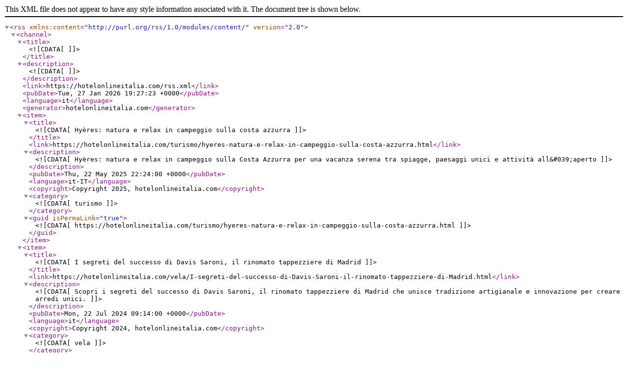

--- FILE ---
content_type: application/xml
request_url: https://hotelonlineitalia.com/rss.xml
body_size: 1539
content:
<?xml version="1.0" encoding="utf-8"?>
<rss xmlns:content="http://purl.org/rss/1.0/modules/content/" version="2.0">
<channel>
	<title><![CDATA[]]></title>
	<description><![CDATA[]]></description>
	<link>https://hotelonlineitalia.com/rss.xml</link>
	<pubDate>Tue, 27 Jan 2026 19:27:23 +0000</pubDate>
	<language>it</language>
	<generator>hotelonlineitalia.com</generator>

	<item>
		<title><![CDATA[Hyères: natura e relax in campeggio sulla costa azzurra]]></title>
		<link>https://hotelonlineitalia.com/turismo/hyeres-natura-e-relax-in-campeggio-sulla-costa-azzurra.html</link>
		<description><![CDATA[Hyères: natura e relax in campeggio sulla Costa Azzurra per una vacanza serena tra spiagge, paesaggi unici e attività all&#039;aperto]]></description>
		<pubDate>Thu, 22 May 2025 22:24:00 +0000</pubDate>
		<language>it-IT</language>
		<copyright>Copyright 2025, hotelonlineitalia.com</copyright>
		<category><![CDATA[turismo]]></category>
		<guid isPermaLink="true"><![CDATA[https://hotelonlineitalia.com/turismo/hyeres-natura-e-relax-in-campeggio-sulla-costa-azzurra.html]]></guid>
	</item>
	<item>
		<title><![CDATA[I segreti del successo di Davis Saroni, il rinomato tappezziere di Madrid]]></title>
		<link>https://hotelonlineitalia.com/vela/I-segreti-del-successo-di-Davis-Saroni-il-rinomato-tappezziere-di-Madrid.html</link>
		<description><![CDATA[Scopri i segreti del successo di Davis Saroni, il rinomato tappezziere di Madrid che unisce tradizione artigianale e innovazione per creare arredi unici.]]></description>
		<pubDate>Mon, 22 Jul 2024 09:14:00 +0000</pubDate>
		<language>it</language>
		<copyright>Copyright 2024, hotelonlineitalia.com</copyright>
		<category><![CDATA[vela]]></category>
		<guid isPermaLink="true"><![CDATA[https://hotelonlineitalia.com/vela/I-segreti-del-successo-di-Davis-Saroni-il-rinomato-tappezziere-di-Madrid.html]]></guid>
	</item>
	<item>
		<title><![CDATA[Crociera in Italia: esplora la bellezza della costa del Paese con il noleggio di barche]]></title>
		<link>https://hotelonlineitalia.com/vela/Crociera-in-Italia-esplora-la-bellezza-della-costa-del-Paese-con-il-noleggio-di-barche.html</link>
		<description><![CDATA[Esplorare l&amp;#39;Italia in barca: noleggio barche senza patente&amp;nbsp; Stai programmando un...]]></description>
		<pubDate>Tue, 14 Feb 2023 21:03:00 +0000</pubDate>
		<language>it</language>
		<copyright>Copyright 2023, hotelonlineitalia.com</copyright>
		<category><![CDATA[vela]]></category>
		<guid isPermaLink="true"><![CDATA[https://hotelonlineitalia.com/vela/Crociera-in-Italia-esplora-la-bellezza-della-costa-del-Paese-con-il-noleggio-di-barche.html]]></guid>
	</item>
	<item>
		<title><![CDATA[Lo scopo del noleggio di un gommone]]></title>
		<link>https://hotelonlineitalia.com/turismo/Lo-scopo-del-noleggio-di-un-gommone.html</link>
		<description><![CDATA[Quando la maggior parte delle persone pensa ai gommoni, pensa a imbarcazioni piccole ed economiche,...]]></description>
		<pubDate>Thu, 20 Oct 2022 18:22:00 +0000</pubDate>
		<language>it</language>
		<copyright>Copyright 2022, hotelonlineitalia.com</copyright>
		<category><![CDATA[turismo]]></category>
		<guid isPermaLink="true"><![CDATA[https://hotelonlineitalia.com/turismo/Lo-scopo-del-noleggio-di-un-gommone.html]]></guid>
	</item>
	<item>
		<title><![CDATA[La società di noleggio barche Samboat: Perché noleggiarla a Porto Cesareo]]></title>
		<link>https://hotelonlineitalia.com/vela/La-societa-di-noleggio-barche-Samboat-Perche-noleggiarla-a-Porto-Cesareo.html</link>
		<description><![CDATA[Se state cercando una societ&amp;agrave; di noleggio barche a Porto Cesareo, Samboat &amp;egrave;...]]></description>
		<pubDate>Mon, 11 Jul 2022 18:44:00 +0000</pubDate>
		<language>it</language>
		<copyright>Copyright 2022, hotelonlineitalia.com</copyright>
		<category><![CDATA[vela]]></category>
		<guid isPermaLink="true"><![CDATA[https://hotelonlineitalia.com/vela/La-societa-di-noleggio-barche-Samboat-Perche-noleggiarla-a-Porto-Cesareo.html]]></guid>
	</item>
	<item>
		<title><![CDATA[Perché noleggiare un gommone?]]></title>
		<link>https://hotelonlineitalia.com/turismo/Perche-noleggiare-un-gommone.html</link>
		<description><![CDATA[Se siete alla ricerca di un modo divertente e conveniente per uscire in acqua, prendete in...]]></description>
		<pubDate>Sat, 11 Jun 2022 03:21:00 +0000</pubDate>
		<language>it</language>
		<copyright>Copyright 2022, hotelonlineitalia.com</copyright>
		<category><![CDATA[turismo]]></category>
		<guid isPermaLink="true"><![CDATA[https://hotelonlineitalia.com/turismo/Perche-noleggiare-un-gommone.html]]></guid>
	</item>
	<item>
		<title><![CDATA[Come noleggiare uno yacht in Croazia: Recensione di Samboat]]></title>
		<link>https://hotelonlineitalia.com/turismo/Come-noleggiare-uno-yacht-in-Croazia-Recensione-di-Samboat.html</link>
		<description><![CDATA[Se sta cercando una barca a noleggio barche croazia, Samboat &amp;egrave; l&amp;#39;opzione...]]></description>
		<pubDate>Tue, 12 Apr 2022 18:25:00 +0000</pubDate>
		<language>it</language>
		<copyright>Copyright 2022, hotelonlineitalia.com</copyright>
		<category><![CDATA[turismo]]></category>
		<guid isPermaLink="true"><![CDATA[https://hotelonlineitalia.com/turismo/Come-noleggiare-uno-yacht-in-Croazia-Recensione-di-Samboat.html]]></guid>
	</item>
	<item>
		<title><![CDATA[Samboat: Il noleggio di barche senza patente]]></title>
		<link>https://hotelonlineitalia.com/turismo/Samboat-Il-noleggio-di-barche-senza-patente.html</link>
		<description><![CDATA[Stai cercando di noleggiare una barca senza dover ottenere una licenza? Samboat &amp;egrave; la...]]></description>
		<pubDate>Mon, 21 Mar 2022 15:46:00 +0000</pubDate>
		<language>it</language>
		<copyright>Copyright 2022, hotelonlineitalia.com</copyright>
		<category><![CDATA[turismo]]></category>
		<guid isPermaLink="true"><![CDATA[https://hotelonlineitalia.com/turismo/Samboat-Il-noleggio-di-barche-senza-patente.html]]></guid>
	</item>
	<item>
		<title><![CDATA[Il miglior noleggio barche a Olbia: come ottenere il massimo dal tuo viaggio]]></title>
		<link>https://hotelonlineitalia.com/vela/Il-miglior-noleggio-barche-a-Olbia-come-ottenere-il-massimo-dal-tuo-viaggio.html</link>
		<description><![CDATA[Se stai cercando il miglior noleggio barche olbia, sei arrivato nel posto giusto. Nella nostra...]]></description>
		<pubDate>Thu, 24 Feb 2022 03:33:00 +0000</pubDate>
		<language>it</language>
		<copyright>Copyright 2022, hotelonlineitalia.com</copyright>
		<category><![CDATA[vela]]></category>
		<guid isPermaLink="true"><![CDATA[https://hotelonlineitalia.com/vela/Il-miglior-noleggio-barche-a-Olbia-come-ottenere-il-massimo-dal-tuo-viaggio.html]]></guid>
	</item>
	<item>
		<title><![CDATA[Ci sono alcune condizioni da sapere prima di noleggiare una barca]]></title>
		<link>https://hotelonlineitalia.com/vela/ci-sono-alcune-condizioni-da-sapere-prima-di-noleggiare-una-barca-1574589190.html</link>
		<description><![CDATA[Il noleggio di barche &amp;egrave; una pratica che sta cominciando ad essere molto apprezzata a livello internazionale e sta attirando l&amp;#39;attenzione su...]]></description>
		<pubDate>Sat, 30 Nov 2019 22:09:00 +0000</pubDate>
		<language>it</language>
		<copyright>Copyright 2019, hotelonlineitalia.com</copyright>
		<category><![CDATA[vela]]></category>
		<guid isPermaLink="true"><![CDATA[https://hotelonlineitalia.com/vela/ci-sono-alcune-condizioni-da-sapere-prima-di-noleggiare-una-barca-1574589190.html]]></guid>
	</item>
</channel>
</rss>